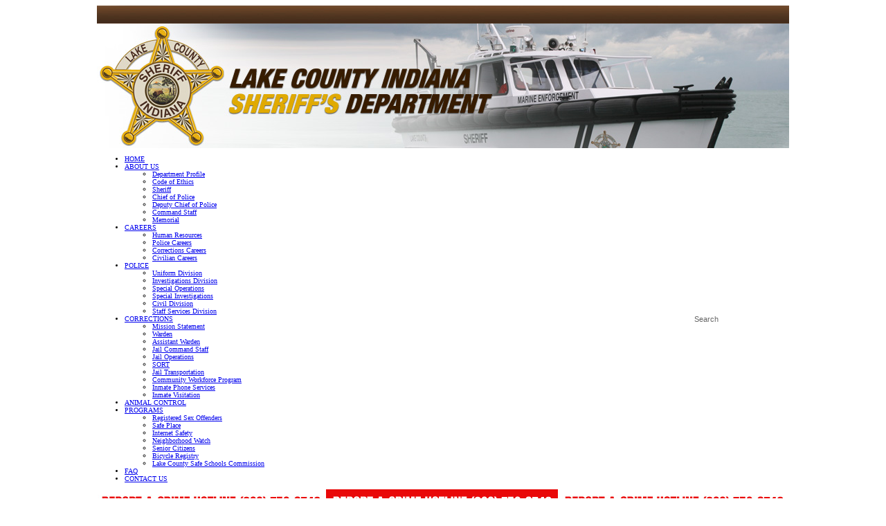

--- FILE ---
content_type: text/html; charset=UTF-8
request_url: http://lakecountysheriff.com/page.php?id=32
body_size: 5224
content:
<!DOCTYPE html PUBLIC "-//W3C//DTD XHTML 1.0 Transitional//EN" "http://www.w3.org/TR/xhtml1/DTD/xhtml1-transitional.dtd">
<html xmlns="http://www.w3.org/1999/xhtml">

<head>
	<meta http-equiv="Content-Type" content="text/html; charset=utf-8" />
	<title>Lake County Sheriff - Lake County Sheriff</title>
	<link rel="stylesheet" href="inc/aa_style.css" type="text/css" />
	<META NAME="rating" CONTENT="General">
	<META NAME="MS.LOCALE" CONTENT="EN-US">
	<META NAME="CATEGORY" CONTENT="Jose Menchaca, Assistant Warden">
	<META NAME="robots" CONTENT="index,follow">
	<META http-equiv="Classification" CONTENT="Lake County Sheriff">
	<META NAME="URL" CONTENT="http://lakecountysheriff.com/">
	<META NAME="revisit-after" CONTENT="20 days">
	<meta name="author" content="Lake County Sheriff">
	<meta name="description" content="Lake County Sheriff">
	<meta name="keywords" content="Lake County Sheriff">
	<link rel="stylesheet" type="text/css" href="inc/styles.css" media="all" />
	<link rel="stylesheet" type="text/css" href="inc/ddsmoothmenu.css" />
	<!--[if lte IE 7]>
<style type="text/css">
html .ddsmoothmenu{height: 1%;} /*Holly Hack for IE7 and below*/
</style>
<![endif]-->
	<script type="text/javascript" src="inc/jquery.min.js"></script>
	<script type="text/javascript" src="inc/ddsmoothmenu.js"></script>
	<script type="text/javascript" src="inc/ddaccordion.js"></script>
	<script type="text/javascript" src="inc/scripts.js"></script>
</head>

<body>
	<table cellpadding="0" cellspacing="0" border="0" width="1000" align="center">
		<tr>
			<td>
				<table cellpadding="0" cellspacing="0" width="1000">
	<tr>
		<td><img src="img/header3.jpg" /></td>
	</tr>
	<tr>
		<td id="menu">
			<table cellpadding="0" cellspacing="0" border="0" align="center">
				<tr>
					<td width="825">
						<div id="smoothmenu1" class="ddsmoothmenu" style="font-size: 10px !important;">
							<ul>
								<li><a href="index.php">HOME</a></li><li><a href="#">ABOUT US</a><ul><li><a href="/page.php?id=27">Department Profile</a></li><li><a href="/page.php?id=22">Code of Ethics</a></li><li><a href="/page.php?id=97">Sheriff</a></li><li><a href="/page.php?id=90">Chief of Police</a></li><li><a href="/page.php?id=25">Deputy Chief of Police</a></li><li><a href="/page.php?id=26">Command Staff</a></li><li><a href="/page.php?id=28">Memorial</a></li></ul></li><li><a href="#">CAREERS</a><ul><li><a href="/page.php?id=113">Human Resources</a></li><li><a href="/page.php?id=106">Police Careers</a></li><li><a href="/page.php?id=112">Corrections Careers</a></li><li><a href="/page.php?id=114">Civilian Careers</a></li></ul></li><li><a href="#">POLICE</a><ul><li><a href="/page.php?id=82">Uniform Division</a></li><li><a href="/page.php?id=84">Investigations Division</a></li><li><a href="/page.php?id=85">Special Operations</a></li><li><a href="/page.php?id=86">Special Investigations</a></li><li><a href="/page.php?id=87">Civil Division</a></li><li><a href="/page.php?id=88">Staff Services Division</a></li></ul></li><li><a href="#">CORRECTIONS</a><ul><li><a href="/page.php?id=30">Mission Statement</a></li><li><a href="/page.php?id=101">Warden</a></li><li><a href="/page.php?id=32">Assistant Warden</a></li><li><a href="/page.php?id=33">Jail Command Staff</a></li><li><a href="/page.php?id=36">Jail Operations</a></li><li><a href="/page.php?id=34">SORT</a></li><li><a href="/page.php?id=38">Jail Transportation</a></li><li><a href="/page.php?id=39">Community Workforce Program</a></li><li><a href="/page.php?id=40">Inmate Phone Services</a></li><li><a href="/page.php?id=41">Inmate Visitation</a></li></ul></li><li><a href="animal-control.php">ANIMAL CONTROL</a></li><li><a href="#">PROGRAMS</a><ul><li><a href="http://www.sheriffalerts.com/cap_main.php?office=54848" target="_blank">Registered Sex Offenders</a></li><li><a href="/page.php?id=45">Safe Place</a></li><li><a href="/page.php?id=46">Internet Safety</a></li><li><a href="/page.php?id=48">Neighborhood Watch</a></li><li><a href="/page.php?id=47">Senior Citizens</a></li><li><a href="/page.php?id=49">Bicycle Registry</a></li><li><a href="/page.php?id=100">Lake County Safe Schools Commission</a></li></ul></li><li><a href="faq.php">FAQ</a></li><li><a href="contact.php">CONTACT US</a></li>							</ul>
						</div>
					</td>
					<td width="175">
						<div style="padding:0 15px;">
							<table cellpadding="0" cellspacing="0" border="0" width="145" height="39" id="searchbg">
								<tr>
									<td align="center">
										<form action="search.php" method="post" name="searchform"><input onblur="resetsearch()" onclick="clearsearch()" name="keywords" type="text" style="height:13px; width:100px; border:0px; font-size:11px; color:#666666;" value="Search" /></form>
									</td>
								</tr>
							</table>
						</div>
					</td>
				</tr>
			</table>
		</td>
	</tr>
	<tr>
		<td><img src="img/report-a-crime-hotline.jpg" width="1000" height="35" /></td>
	</tr>
</table>			</td>
		</tr>
		<tr>
			<td valign="top" id="content">
				<table width="100%" border="0" cellpadding="0" cellspacing="0">
					<tr>
						<td valign="top" width="772">
							<div style="padding:10px;">
								<table cellpadding="0" cellspacing="0" border="0" width="752" height="36" style="background:url(img/goldbar.jpg) no-repeat;">
									<tr>
										<td>
											<div id="recentnews">JOSE MENCHACA, ASSISTANT WARDEN</div>
										</td>
									</tr>
								</table>

								<div style="padding:10px 0 0 0;"></div>
								<p>
	<img alt="" src="http://lakecountysheriff.com/userfiles/image/Menchaca.jpg" style="font-family: tahoma, geneva, sans-serif; border: 1px solid currentcolor; width: 150px; height: 180px; margin-right: 5px; margin-left: 5px; float: left;" /></p>
<p>
	<span style="font-size:16px;"><span style="font-family:tahoma,geneva,sans-serif;">Assistant Warden Jose Menchaca began his career with the Lake County Sheriff&rsquo;s Department in 2004.&nbsp; In 2012 he was promoted to Corporal then achieved the rank of Sergeant in the Classification department and was appointed Commander of the Special Operations Response Team.&nbsp; In February of 2014 Jose was appointed Deputy Warden of Operations. Jose has also served as Sergeant in Food Services and the Mental Health unit.&nbsp;</span></span></p>
<p>
	<span style="font-size:16px;"><span style="font-family:tahoma,geneva,sans-serif;">Raised in East Chicago until high school, Jose graduated from Lake Central in 1995 and went on to study Criminal Justice at Purdue University Northwest.</span></span></p>
							</div>
						</td>
						<td valign="top" id="rightshadow" width="7"><img src="img/right-shadow.jpg" width="7" height="1" /></td>
						<td valign="top" width="221"><div class="mostwanted">
	<h3 class="headerbar2">LAKE COUNTY MOST WANTED</h3>
	<center><script language="JavaScript1.2">
	/***********************************************
	 * Flexi Slideshow- © Dynamic Drive (www.dynamicdrive.com)
	 * This notice must stay intact for use
	 * Visit http://www.dynamicdrive.com/ for full source code
	 ***********************************************/

	var variableslide = new Array()

	//variableslide[x]=["path to image", "OPTIONAL link for image", "OPTIONAL text description (supports HTML tags)"]
			variableslide[0] = ['wanted/12022510232418_jpg.jpg', 'wanted/120225102324December_Most_Wanted.pdf', '']
			variableslide[1] = ['wanted/121725112309Franchville__Bradley.jpg', 'wanted/121725112309Franchville__Bradley.pdf', '']
			variableslide[2] = ['wanted/121925142659Szutenbach__Jim___CA.jpg', 'wanted/121925142659Szutenbach__Jim___CA.pdf', '']
			variableslide[3] = ['wanted/12022510224816_jpg.jpg', 'wanted/120225102248December_Most_Wanted.pdf', '']
			variableslide[4] = ['wanted/12022510223015_jpg.jpg', 'wanted/120225102230December_Most_Wanted.pdf', '']
			variableslide[5] = ['wanted/012926094112Pyle__David___CAPTUR.jpg', 'wanted/012926094112Pyle__David___CAPTUR.pdf', '']
			variableslide[6] = ['wanted/1202251016011_jpg.jpg', 'wanted/120225101601December_Most_Wanted.pdf', '']
			variableslide[7] = ['wanted/1202251016232_jpg.jpg', 'wanted/120225101623December_Most_Wanted.pdf', '']
			variableslide[8] = ['wanted/1202251016473_jpg.jpg', 'wanted/120225101647December_Most_Wanted.pdf', '']
			variableslide[9] = ['wanted/1202251017124_jpg.jpg', 'wanted/120225101712December_Most_Wanted.pdf', '']
			variableslide[10] = ['wanted/121925142558Gonsalez__Miranda___.jpg', 'wanted/121925142558Gonsalez__Miranda___.pdf', '']
			variableslide[11] = ['wanted/012326144455Hemphill__Arlyse___C.jpg', 'wanted/012326144455Hemphill__Arlyse___C.pdf', '']
			variableslide[12] = ['wanted/1202251018157_jpg.jpg', 'wanted/120225101815December_Most_Wanted.pdf', '']
			variableslide[13] = ['wanted/012326144615Kathcart__Marshall__.jpg', 'wanted/012326144615Kathcart__Marshall__.pdf', '']
			variableslide[14] = ['wanted/121125090443Lopez__Julian___CAPT.jpg', 'wanted/121125090443Lopez__Julian___CAPT.pdf', '']
			variableslide[15] = ['wanted/012326144729Nettles__Marvin___CA.jpg', 'wanted/012326144849Nettles__Marvin___CA.pdf', '']
			variableslide[16] = ['wanted/12022510195011_jpg.jpg', 'wanted/120225101950December_Most_Wanted.pdf', '']
			variableslide[17] = ['wanted/12022510200612_jpg.jpg', 'wanted/120225102006December_Most_Wanted.pdf', '']
			variableslide[18] = ['wanted/123025091119Probus__Luke___CAPTU.jpg', 'wanted/123025091119Probus__Luke___CAPTU.pdf', '']
	
	//configure the below 3 variables to set the dimension/background color of the slideshow

	var slidewidth = '200px' //set to width of LARGEST image in your slideshow
	var slideheight = '250px' //set to height of LARGEST iamge in your slideshow, plus any text description
	var slidebgcolor = '#E9E9E9'

	//configure the below variable to determine the delay between image rotations (in miliseconds)
	var slidedelay = 3000

	////Do not edit pass this line////////////////

	var ie = document.all
	var dom = document.getElementById

	for (i = 0; i < variableslide.length; i++) {
		var cacheimage = new Image()
		cacheimage.src = variableslide[i][0]
	}

	var currentslide = 0

	function rotateimages() {
		contentcontainer = '<center>'
		if (variableslide[currentslide][1] != "")
			contentcontainer += '<a href="' + variableslide[currentslide][1] + '" target="_blank">'
		contentcontainer += '<img src="' + variableslide[currentslide][0] + '" border="0" vspace="3">'
		if (variableslide[currentslide][1] != "")
			contentcontainer += '</a>'
		contentcontainer += '</center>'
		if (variableslide[currentslide][2] != "")
			contentcontainer += variableslide[currentslide][2]

		if (document.layers) {
			crossrotateobj.document.write(contentcontainer)
			crossrotateobj.document.close()
		} else if (ie || dom)
			crossrotateobj.innerHTML = contentcontainer
		if (currentslide == variableslide.length - 1) currentslide = 0
		else currentslide++
		setTimeout("rotateimages()", slidedelay)
	}

	if (ie || dom)
		document.write('<div id="slidedom" style="width:' + slidewidth + ';height:' + slideheight + '; background-color:' + slidebgcolor + '"></div>')

	function start_slider() {
		crossrotateobj = dom ? document.getElementById("slidedom") : ie ? document.all.slidedom : document.slidensmain.document.slidenssub
		if (document.layers)
			document.slidensmain.visibility = "show"
		rotateimages()
	}

	if (ie || dom)
		start_slider()
	else if (document.layers)
		window.onload = start_slider
</script>

<ilayer id="slidensmain" width=&{slidewidth}; height=&{slideheight}; bgColor=&{slidebgcolor}; visibility=hide>
	<layer id="slidenssub" width=&{slidewidth}; left=0 top=0></layer>
</ilayer></center>
</div>

<div class="urbangreymenu">
	<p>
		<center>
			<font color="red" size="2">(Click image for details)</font>
			<center>
	</p>
	<h3 class="headerbar"><a href="#">ACTIVE WARRANTS</a></h3>
	<ul class="submenu">
		<li><a href="warrant/warrant.php" target="_blank">Search Active Warrants</a></li>
		<li><a href="http://www.sheriffalerts.com/cap_main.php?office=54848" target="_blank">Search Registered Sex Offenders</a></li>
	</ul>

	<h3 class="headerbar"><a href="#">SHERIFF SALES</a></h3>
	<ul class="submenu">
					<li><a href="pdfs/091825155448Sale_Information_Fly.pdf" target="_blank">Additional Information</a></li>
					<li><a href="pdfs/062822063238Sale_Listings_pdf.pdf" target="_blank">Sheriff Sale Listings</a></li>
					<li><a href="pdfs/092524155150Competivite_Bid_Form.pdf" target="_blank">Bid Request Form (Investors or Bidders Only)</a></li>
					<li><a href="pdfs/091825155359Sale_ATTY_REQUIRMNT_.pdf" target="_blank">Sheriff Sale Requirements for Attorneys </a></li>
			</ul>

	<h3 class="headerbar"><a href="#">IMPORTANT INFORMATION</a></h3>
	<ul class="submenu">
						<li><a href="https://public.courts.in.gov/pay#/" target="_blank">Pay Your Traffic Ticket Online</a></li>
							<li><a href="https://www.buycrash.com/Public/Home.aspx" target="_blank">Purchase Accident Reports Online</a></li>
							<li><a href="https://www.gettingout.com" target="_blank">Inmate Phone Services</a></li>
							<li><a href="http://www.petfinder.com/pet-search?shelter_id=IN218" target="_blank">Available Pets for Adoption</a></li>
				</ul>

	<h3 class="headerbar"><a href="#">HELPFUL LINKS</a></h3>
	<ul class="submenu">
						<li><a href="https://www.fbi.gov/wanted/topten" target="_blank">FBI Most Wanted</a></li>
							<li><a href="http://www.in.gov/" target="_blank">State of Indiana Government</a></li>
							<li><a href="http://www.in.gov/attorneygeneral/" target="_blank">Indiana Attorney General</a></li>
							<li><a href="https://lakecountyin.gov/" target="_blank">Lake County Government</a></li>
							<li><a href="http://pipesdrumslakecounty.tripod.com/" target="_blank">Lake County Pipes & Drums</a></li>
							<li><a href="http://www.thehotline.org/" target="_blank">Nationl Domestic Violence Hotline</a></li>
							<li><a href="https://www.justice.gov/usao/inn/" target="_blank">U.S. Attorney, Northern Disctrict</a></li>
							<li><a href="http://www.innd.uscourts.gov/" target="_blank">U.S. District Court, Hammond</a></li>
							<li><a href="https://www.vinelink.com/vinelink/initMap.do" target="_blank">Victim Information & Notification</a></li>
				</ul>


</div>
</td>
					</tr>
				</table>
			</td>
		</tr>
		<tr>
			<td>
				<table cellpadding="0" cellspacing="0" width="1000">
    <tr>
	    <td id="footer" align="center" valign="middle" height="28">2293 N. Main Street &nbsp; &nbsp; &#8226; &nbsp; &nbsp; Crown Point, IN &nbsp; 46307-1854 &nbsp; &nbsp; &#8226; &nbsp; &nbsp; <a href="contact.php"><font color="#FFFFFF">Contact Us</font></a></td>
    </tr>
    <tr>
        <td id="footer2" align="center" valign="middle" height="38">&copy; 2026 Lake County Sheriff | <a href="https://www.alkonconsulting.com/services-design/" target="_blank">Professional Website Design</a>, <a href="https://www.alkonconsulting.com/our-services/" target="_blank">Web Development</a>, <a href="https://www.alkonconsulting.com/services-hosting/" target="_blank">Web Hosting</a> provided by <a href="https://www.alkonconsulting.com" target="_blank">Alkon Consulting Group</a></td>
    </tr>
</table>			</td>
		</tr>
	</table>
<script defer src="https://static.cloudflareinsights.com/beacon.min.js/vcd15cbe7772f49c399c6a5babf22c1241717689176015" integrity="sha512-ZpsOmlRQV6y907TI0dKBHq9Md29nnaEIPlkf84rnaERnq6zvWvPUqr2ft8M1aS28oN72PdrCzSjY4U6VaAw1EQ==" data-cf-beacon='{"version":"2024.11.0","token":"d149a55f25bb4aaeba1a7c6f9a3f96fb","r":1,"server_timing":{"name":{"cfCacheStatus":true,"cfEdge":true,"cfExtPri":true,"cfL4":true,"cfOrigin":true,"cfSpeedBrain":true},"location_startswith":null}}' crossorigin="anonymous"></script>
</body>

</html>